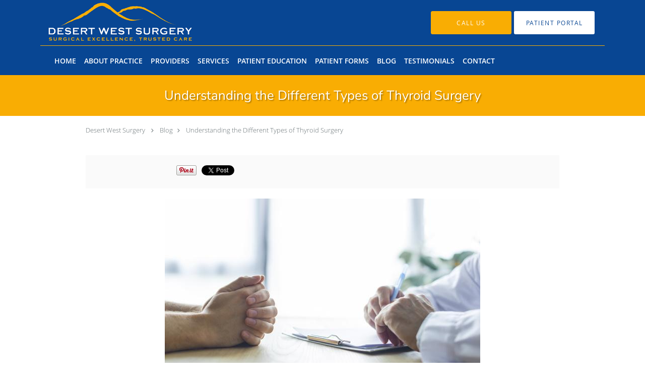

--- FILE ---
content_type: text/html; charset=UTF-8
request_url: https://www.desertwestsurgery.com/blog/understanding-the-different-types-of-thyroid-surgery
body_size: 17425
content:
<!DOCTYPE html>
<!--[if IE 9 ]><html class="ie9" lang="en"> <![endif]-->
<!--[if (gt IE 9)|!(IE)]><!--> <html class="" lang="en"> <!--<![endif]-->
  <head>
    <meta charset="utf-8">
    <meta name="viewport" content="width=device-width, initial-scale=1.0">

    
    
        <meta name="google-site-verification" content="_Xlp3fbaCe3qkxJznWGKRMeZrHJhhgbgCUoc6nTkPLo" />
    
    
          <meta property="og:image" content="https://sa1s3optim.patientpop.com/assets/images/provider/photos/2364443.jpg"/>
  
            <link rel="canonical" href="https://www.desertwestsurgery.com/blog/understanding-the-different-types-of-thyroid-surgery" />
    
    <link rel="shortcut icon" href="https://sa1s3optim.patientpop.com/assets/images/patientpop/favicon.ico" type="image/x-icon">
    <link rel="icon" href="https://sa1s3optim.patientpop.com/assets/images/patientpop/favicon.ico" type="image/x-icon">

    <title>Understanding the Different Types of Thyroid Surgery: Desert West Surgery : Minimally Invasive Surgeons</title>
    <meta name="description" content="Some types of thyroid disease respond well to medication. Other thyroid issues require a surgical solution. Here’s when thyroid surgery is typically recommend" />

      <link rel="stylesheet" href=https://www.desertwestsurgery.com/css/practice.atomic.application.css>

          <style>
.primary-fg{
  color:#084693 !important;
}
.primary-bg{
  background:#084693 !important;
}
.flex-active{
  background:#000 !important;
}
.primary-border{
  border-color:#084693 !important;
}
.secondary-fg{
  color:#f9ad03 !important;
}
.secondary-bg{
  background:#f9ad03 !important;
}
.secondary-border{
  border-color:#f9ad03 !important;
}

section.providers-landing .provider-list-filters .chck-input + label:before,
#book-online .left ul li input[type="radio"]:checked + label:before{
  background-color: #084693 !important;
}
section.testimonials-reviews .paginator ul li a{
  color:#1ca8dd;
}
section.testimonials-reviews .paginator ul li.active span{
  background:#1ca8dd;
  color:#fff;
}
.slider-frame ol li.active input,
section.blog-hero .row .slider-frame ol li.active input{
  background:#656F72;
}
  /* vietnamese */
  @font-face {
  font-family: 'Nunito Sans';
  font-display: swap;
  font-style: normal;
  font-weight: 400;
  src: local('Nunito Sans Regular'), local('NunitoSans-Regular'), url(https://fonts.gstatic.com/s/nunitosans/v2/iJ4p9wO0GDKJ-D5teKuZqtDiNsR5a-9Oe_Ivpu8XWlY.woff2) format('woff2');
  unicode-range: U+0102-0103, U+1EA0-1EF9, U+20AB;
  }
  /* latin-ext */
  @font-face {
  font-family: 'Nunito Sans';
  font-display: swap;
  font-style: normal;
  font-weight: 400;
  src: local('Nunito Sans Regular'), local('NunitoSans-Regular'), url(https://fonts.gstatic.com/s/nunitosans/v2/iJ4p9wO0GDKJ-D5teKuZqqE8kM4xWR1_1bYURRojRGc.woff2) format('woff2');
  unicode-range: U+0100-024F, U+1E00-1EFF, U+20A0-20AB, U+20AD-20CF, U+2C60-2C7F, U+A720-A7FF;
  }
  /* latin */
  @font-face {
  font-family: 'Nunito Sans';
  font-display: swap;
  font-style: normal;
  font-weight: 400;
  src: local('Nunito Sans Regular'), local('NunitoSans-Regular'), url(https://fonts.gstatic.com/s/nunitosans/v2/iJ4p9wO0GDKJ-D5teKuZqogp9Q8gbYrhqGlRav_IXfk.woff2) format('woff2');
  unicode-range: U+0000-00FF, U+0131, U+0152-0153, U+02C6, U+02DA, U+02DC, U+2000-206F, U+2074, U+20AC, U+2212, U+2215;
  }
.primary-font{
font-family: 'Nunito Sans', sans-serif !important;
}

  .secondary-font{
  font-family:'open_sanslight', Open Sans;
  font-display: swap;
}

  body {
  margin-top: 0;
}
  @media (min-width: 70em){
    .header-1 .dropdownContain{
      background-color: transparent !important;
    }
    .header.header.header-1 nav.nav1 ul li.drop .dropdownContain .dropOut ul li.sideNav,
    .header.header.header-1 nav.nav1 ul li.drop .dropdownContain .dropOut ul li.sideNav .sideNavContain .sideOut ul li{
      background: rgba(8, 70, 147, 1) !important;
    }
    header.header.header-1 nav.nav1 > ul > li:hover:after {
      background-color: #ffffff;
    }
  }

#book-online .right #calendar-block ul li ol li div.slots a{
  background: #084693;
}
#book-online .right #calendar-block ul li ol li div.slots a:hover,
#book-online .right #calendar-block ul li ol li div.slots a.checked{
  background: #084693;
  opacity:0.75;
}
#book-online .right #calendar-block ul li ol li.scroller{
  background: #f9ad03;
}
#book-online .right #calendar-block ul li ol li.scroller:hover{
  background: #f9ad03;
  opacity:0.75;
}

.a-bordercolor3 {
  
      border-color: #ffffff !important;
   
}
.a-height150px {
  
    
    height: 150px !important;
   
}
.a-borderradius10pct {
  
    
    border-radius: 10% !important;
   
}
.a-borderwidth1px {
  
    
    border-width: 1px !important;
   
}
.a-backgroundcolor3 {
  
      background-color: #ffffff !important;
   
}
.a-opacity1 {
  
    
    opacity: 1 !important;
   
}
.a-margin10px {
  
    
    margin: 10px !important;
   
}
.a-opacity2 {
  
    
    opacity: .2 !important;
   
}
.a-backgroundcolor2 {
  
      background-color: #424242 !important;
   
}
.a-width50pct {
  
    
    width: 50% !important;
   
}
.a-left0pct {
  
    
    left: 0% !important;
   
}
.a-marginleft0pct {
  
    
    margin-left: 0% !important;
   
}
.a-paddingtop5pct {
  
    
    padding-top: 5% !important;
   
}
.a-paddingright5pct {
  
    
    padding-right: 5% !important;
   
}
.a-paddingbottom5pct {
  
    
    padding-bottom: 5% !important;
   
}
.a-paddingleft5pct {
  
    
    padding-left: 5% !important;
   
}
.a-color3 {
  
      color: #ffffff !important;
   
}
.a-textaligncenter {
  
    
    text-align: center !important;
   
}
.a-fontsize37px {
  
    
    font-size: 37px !important;
   
}
.a-letterspacing0px {
  
    
    letter-spacing: 0px !important;
   
}
.a-texttransformnone {
  
    
    text-transform: none !important;
   
}
.a-textshadownone {
  
    
    text-shadow: none !important;
   
}
.a-fontsize21px {
  
    
    font-size: 21px !important;
   
}
.a-lineheight110pct {
  
    
    line-height: 110% !important;
   
}
.a-backgroundcolor1 {
  
      background-color: #f9ad03 !important;
   
}
.a-bordercolor1 {
  
      border-color: #f9ad03 !important;
   
}
.a-borderradius3px {
  
    
    border-radius: 3px !important;
   
}
.a-width164px {
  
    
    width: 164px !important;
   
}
.a-height46px {
  
    
    height: 46px !important;
   
}
.a-fontsize12px {
  
    
    font-size: 12px !important;
   
}
.a-margin4px {
  
    
    margin: 4px !important;
   
}
.a-texttransformuppercase {
  
    
    text-transform: uppercase !important;
   
}
.a-backgroundcolor0 {
  
      background-color: #084693 !important;
   
}
.a-bordercolor0 {
  
      border-color: #084693 !important;
   
}
.a-bordertopwidth0px {
  
    
    border-top-width: 0px !important;
   
}
.a-borderbottomwidth0px {
  
    
    border-bottom-width: 0px !important;
   
}
.a-borderradius0px {
  
    
    border-radius: 0px !important;
   
}
.a-maxwidth940px {
  
    
    max-width: 940px !important;
   
}
.a-paddingtop60px {
  
    
    padding-top: 60px !important;
   
}
.a-paddingbottom60px {
  
    
    padding-bottom: 60px !important;
   
}
.a-fontsize26px {
  
    
    font-size: 26px !important;
   
}
.a-fontsize22px {
  
    
    font-size: 22px !important;
   
}
.a-maxwidth1120 {
  
    
    max-width: 1120 !important;
   
}
.a-height90 {
  
    
    height: 90 !important;
   
}
.a-marginleft10 {
  
    
    margin-left: 10 !important;
   
}
.a-margintopmarginbottom0 {
  
      margin-top: 0 !important;
    margin-bottom: 0 !important;
   
}
.a-maxwidth1120px {
  
    
    max-width: 1120px !important;
   
}
.a-height90px {
  
    
    height: 90px !important;
   
}
.a-marginleft10px {
  
    
    margin-left: 10px !important;
   
}
.a-margintopmarginbottom0px {
  
      margin-top: 0px !important;
    margin-bottom: 0px !important;
   
}
.a-bordercolor4 {
  
      border-color: transparent !important;
   
}
.a-color0 {
  
      color: #084693 !important;
   
}
.a-backgroundcolor4 {
  
      background-color: transparent !important;
   
}
.a-width100pct {
  
    
    width: 100% !important;
   
}
.a-paddingbottom25px {
  
    
    padding-bottom: 25px !important;
   
}
.a-paddingtop25px {
  
    
    padding-top: 25px !important;
   
}
.a-fontsize30px {
  
    
    font-size: 30px !important;
   
}
.a-borderradius50pct {
  
    
    border-radius: 50% !important;
   
}
.a-borderwidth2px {
  
    
    border-width: 2px !important;
   
}
.a-height14px {
  
    
    height: 14px !important;
   
}
.a-marginright7px {
  
    
    margin-right: 7px !important;
   
}
.a-width14px {
  
    
    width: 14px !important;
   
}
.a-minheight70vh {
  
    
    min-height: 70vh !important;
   
}

  /* Design CSS  */
/* Vanessa Css */

section h1 {
font-family: 'Nunito Sans', sans-serif !important;
font-weight: 500;
}

section h2 {
font-family: 'Nunito Sans', sans-serif !important;
font-weight: 500;
}

section h3 {
font-family: 'Nunito Sans', sans-serif !important;
font-weight: 500;
}

section h4 {
font-family: 'Nunito Sans', sans-serif !important;
font-weight: 500;
}

section h5 {
font-family: 'Nunito Sans', sans-serif !important;
font-weight: 500;
}

section p {
font-family: 'Nunito Sans', sans-serif !important;
font-weight: 300;
}

section ul li {
font-family: 'Nunito Sans', sans-serif !important;
font-weight: 300;
}




.web-to-text-iframe {
  background: transparent;
  border: none;
  bottom: 0;
  height: 0;
  position: fixed;
  right: 0;
  width: 0;
  /* To not to overlap modals */
  z-index: 1039;
}
.skip-main-content {
  position: absolute;
  width: 1px;
  height: 1px;
  margin: -1px;
  padding: 0;
  overflow: hidden;
  clip: rect(0, 0, 0, 0);
  white-space: nowrap;
  border: 0;
}
.skip-main-content:focus { 
  position: inherit;
  width: auto;
  height: auto;
  margin: 0;
  overflow: visible;
  clip: auto;
  white-space: normal;
  padding: 6px;
  font-size: 13px !important;
}
</style>
    
      <link href="https://www.desertwestsurgery.com/css/practice.blog.css?v=633" rel="stylesheet" type="text/css">

    <style>
          </style>
    <!--[if lt IE 9]>
      <script src="https://oss.maxcdn.com/libs/html5shiv/3.7.0/html5shiv.js"></script>
      <script src="https://oss.maxcdn.com/libs/respond.js/1.4.2/respond.min.js"></script>
      <script type="text/javascript" src="https://sa1co.patientpop.com/assets/old-browser-warning.js"></script>
    <![endif]-->
  </head>
    <body class="ATOMIC">
              

    
                <header class="header header-1  ">
  <a class="skip-main-content" href="#main-content">Skip to main content</a>
  <div class="wrap a-backgroundcolor0">
    <div class="nav-header a-maxwidth1120px">

      <div class="cta fill-2">
                                          <a href="/contactus" class="header-cta cta-book-online a-backgroundcolor1 a-color3 a-bordercolor1" id="call-us">
              <span>Call Us</span>
            </a>
                  
        
                  <a href="https://30569-1.portal.athenahealth.com/" class="header-custom-cta a-backgroundcolor3 a-color0 a-bordercolor4"  target="_blank"><span>Patient Portal</span></a>
              </div>

      <div class="brand">
                  <a href="/" class="logo" aria-label="Link to home page">
                          <img
                class="a-height90px a-margintopmarginbottom0px a-marginleft10px"
                src="https://sa1s3optim.patientpop.com/assets/images/provider/photos/1916672.png" alt="Practice logo">
                      </a>
        
        <button class="nav-toggle" data-target="nav-list" aria-label="Expand navigation menu"  aria-expanded="false">
          <span class="a-backgroundcolor1"></span>
          <span class="a-backgroundcolor1"></span>
          <span class="a-backgroundcolor1"></span>
        </button>

      </div>

    </div>

  </div>

  <nav class="nav1 a-backgroundcolor0 toggle-menu" style="display: none;">
    <ul class="nav-list nav-hb a-bordercolor1 a-maxwidth1120px">
      <li class="a-backgroundcolor0">
        <a id="home" href="/" class="clickable" target="_self">
          <span class=" a-color3">Home</span>
        </a>
      </li>
                  <li class="a-backgroundcolor0">
        <a id="about" href="/about" class="clickable" target="_self">
          <span class=" a-color3">About Practice</span>
        </a>
      </li>
                  <li class="a-backgroundcolor0">
        <a id="providers" href="/provider" class="clickable" target="_self">
          <span class=" a-color3">Providers</span>
        </a>
      </li>
                  <li class="drop">
        <a id="services" href="/services"  class="clickable" target="_self">
          <span class=" a-color3">Services</span>
        </a>
        <i tabindex="0" aria-label="Collapse submenu" role="button" id="drop-minus-172783" class="fa fa-minus a-color3" data-partner="#drop-plus-172783" data-drop=".dropdownContain"></i>
        <i tabindex="0" aria-label="Expand submenu" role="button" id="drop-plus-172783" class="fa fa-plus active a-color3" data-partner="#drop-minus-172783" data-drop=".dropdownContain"></i>
        <div class="dropdownContain a-backgroundcolor0" style="display: none">
          <div class="dropOut">
            <ul>
                                                                              <li class="sideNav a-backgroundcolor0">
                    <a href="/services/colon-surgery" class=" child-link clickable" id="Services_Colon Surgery" target="_self">
                      <span class=" a-color3">Colon Surgery</span>
                    </a>
                  </li>
                                                                                <li class="sideNav a-backgroundcolor0">
                    <a href="/services/breast-surgery" class=" child-link clickable" id="Services_Breast Surgery" target="_self">
                      <span class=" a-color3">Breast Surgery</span>
                    </a>
                  </li>
                                                                                <li class="sideNav a-backgroundcolor0">
                    <a href="/services/gallbladder" class=" child-link clickable" id="Services_Gallbladder" target="_self">
                      <span class=" a-color3">Gallbladder</span>
                    </a>
                  </li>
                                                                                <li class="sideNav a-backgroundcolor0">
                    <a href="/services/gastrointestinal-surgery" class=" child-link clickable" id="Services_Gastrointestinal Surgery" target="_self">
                      <span class=" a-color3">Gastrointestinal Surgery</span>
                    </a>
                  </li>
                                                                                <li class="sideNav a-backgroundcolor0">
                    <a href="/services/robotic-surgery" class=" child-link clickable" id="Services_Robotic Surgery" target="_self">
                      <span class=" a-color3">Robotic Surgery</span>
                    </a>
                  </li>
                                                                                <li class="sideNav a-backgroundcolor0">
                    <a href="/services/hernia" class=" child-link clickable" id="Services_Hernia" target="_self">
                      <span class=" a-color3">Hernia</span>
                    </a>
                  </li>
                                                        </ul>
          </div>
        </div>
      </li>
                  <li class="drop">
        <a id="patient-education" href="javascript:void(0);"  class="" target="">
          <span class=" a-color3">Patient Education</span>
        </a>
        <i tabindex="0" aria-label="Collapse submenu" role="button" id="drop-minus-194451" class="fa fa-minus a-color3" data-partner="#drop-plus-194451" data-drop=".dropdownContain"></i>
        <i tabindex="0" aria-label="Expand submenu" role="button" id="drop-plus-194451" class="fa fa-plus active a-color3" data-partner="#drop-minus-194451" data-drop=".dropdownContain"></i>
        <div class="dropdownContain a-backgroundcolor0" style="display: none">
          <div class="dropOut">
            <ul>
                                                                              <li class="sideNav a-backgroundcolor0">
                    <a href="/contents/patient-education/adhesions" class=" child-link clickable" id="Patient Education_Adhesions" target="">
                      <span class=" a-color3">Adhesions</span>
                    </a>
                  </li>
                                                                                <li class="sideNav a-backgroundcolor0">
                    <a href="/contents/patient-education/small-intestine" class=" child-link clickable" id="Patient Education_Small Intestine" target="">
                      <span class=" a-color3">Small Intestine</span>
                    </a>
                  </li>
                                                        </ul>
          </div>
        </div>
      </li>
                  <li class="a-backgroundcolor0">
        <a id="patient-forms" href="/contents/patient-forms" class="clickable" target="">
          <span class=" a-color3">Patient Forms</span>
        </a>
      </li>
                  <li class="a-backgroundcolor0">
        <a id="blog" href="/blog" class="clickable" target="_self">
          <span class=" a-color3">Blog</span>
        </a>
      </li>
                  <li class="a-backgroundcolor0">
        <a id="testimonials" href="/testimonials" class="clickable" target="_self">
          <span class=" a-color3">Testimonials</span>
        </a>
      </li>
                  <li class="a-backgroundcolor0">
        <a id="contact" href="/contactus" class="clickable" target="_self">
          <span class=" a-color3">Contact</span>
        </a>
      </li>
          </ul>
  </nav>

</header>


                                      <main id="main-content">
                                        <section class="herosub herosub-1 a-backgroundcolor1">
    <div class="hero " >
    <div id="hero-cloak" 
         class="cloak a-backgroundcolor4
                a-opacity2"></div>
    <div id="hero-titles" 
         class="hero-titles a-maxwidth940px
                a-paddingtop25px
                a-paddingbottom25px">
      <div id="hero-titles-inner" class="hero-titles-inner">
        <h1 class="main-text 
                    primary-font                              text-shadow                    a-fontsize26px
                   a-textaligncenter
                   a-color3"
            id="sub-primary-title">Understanding the Different Types of Thyroid Surgery</h1>
              </div>
    </div>
  </div>
</section>
                                          <section class="blog-crumb post">
  <div class="row">
    <div class="breadcrumb">
        <a href="https://www.desertwestsurgery.com">Desert West Surgery </a> <i class="fa fa-angle-right"></i>
      <a href="https://www.desertwestsurgery.com/blog">Blog</a><i class="fa fa-angle-right"></i>
      <a href="https://www.desertwestsurgery.com/blog/understanding-the-different-types-of-thyroid-surgery">Understanding the Different Types of Thyroid Surgery</a>
    </div>
  </div>
</section>

<section class="blog-social">
  <div class="row">
    <ul class="social-share">
      <li><iframe title="Facebook social button" src="//www.facebook.com/plugins/like.php?href=https%3A%2F%2Fwww.desertwestsurgery.com%2Fblog%2Funderstanding-the-different-types-of-thyroid-surgery&width=140&layout=button_count&action=like&show_faces=false&share=true&height=21&appId=" scrolling="no" frameborder="0" style="border:none; overflow:hidden; width:140px; height:21px;" allowTransparency="true"></iframe></li>
      <li><a href="//www.pinterest.com/pin/create/button/?url=https%3A%2F%2Fwww.desertwestsurgery.com%2Fblog%2Funderstanding-the-different-types-of-thyroid-surgery&description=Desert+West+Surgery++Blog%3A+Understanding+the+Different+Types+of+Thyroid+Surgery" data-pin-do="buttonPin" data-pin-config="beside"><img src="//assets.pinterest.com/images/pidgets/pinit_fg_en_rect_gray_20.png" alt="Pin to Pinterest board"/></a></li>
      <li>
        <a href="https://twitter.com/share" class="twitter-share-button" data-url="https://www.desertwestsurgery.com/blog/understanding-the-different-types-of-thyroid-surgery">Tweet</a>
        <script>!function(d,s,id){var js,fjs=d.getElementsByTagName(s)[0],p=/^http:/.test(d.location)?'http':'https';if(!d.getElementById(id)){js=d.createElement(s);js.id=id;js.src=p+'://platform.twitter.com/widgets.js';fjs.parentNode.insertBefore(js,fjs);}}(document, 'script', 'twitter-wjs');</script>
      </li>
    </ul>
  </div>
</section>

<section class="blog-post">
      <div class="blog-img">
      <img src="https://sa1s3optim.patientpop.com/assets/images/provider/photos/2364443.jpg" alt=""/>
    </div>
    <p><span style="font-weight: 400;">According to the </span><a href="https://www.thyroid.org/media-main/press-room/"><span style="font-weight: 400;">American Thyroid Association</span></a><span style="font-weight: 400;">, about 20 million Americans have thyroid disease, and more than 12% of Americans will develop thyroid disease during their lifetimes. Many times, thyroid disease can be treated with medication. But sometimes, surgery is the better solution.</span></p>
<p><span style="font-weight: 400;">At </span><a href="https://www.desertwestsurgery.com/about"><span style="font-weight: 400;">Desert West Surgery</span></a><span style="font-weight: 400;">, our team of </span><a href="https://www.desertwestsurgery.com/provider"><span style="font-weight: 400;">skilled surgeons</span></a><span style="font-weight: 400;"> uses the most advanced </span><a href="https://www.desertwestsurgery.com/services/thyroid-surgery"><span style="font-weight: 400;">thyroid surgery</span></a><span style="font-weight: 400;"> techniques for patients with thyroid disease that can&rsquo;t be treated non-invasively. Here&rsquo;s what you should know about thyroid disease and the surgeries used to manage it.</span></p>
<h2><span style="font-weight: 400;">Your thyroid in a nutshell</span></h2>
<p><span style="font-weight: 400;">Your thyroid gland produces hormones that have a direct effect on your:</span></p>
<ul>
<li style="font-weight: 400;" aria-level="1"><span style="font-weight: 400;">Metabolism</span></li>
<li style="font-weight: 400;" aria-level="1"><span style="font-weight: 400;">Heart rate</span></li>
<li style="font-weight: 400;" aria-level="1"><span style="font-weight: 400;">Body temperature</span></li>
<li style="font-weight: 400;" aria-level="1"><span style="font-weight: 400;">Blood pressure</span></li>
</ul>
<p><span style="font-weight: 400;">People with thyroid problems can experience symptoms like:</span></p>
<ul>
<li style="font-weight: 400;" aria-level="1"><span style="font-weight: 400;">Feeling unusually cold or hot</span></li>
<li style="font-weight: 400;" aria-level="1"><span style="font-weight: 400;">Dry, itchy skin</span></li>
<li style="font-weight: 400;" aria-level="1"><span style="font-weight: 400;">Fatigue</span></li>
<li style="font-weight: 400;" aria-level="1"><span style="font-weight: 400;">Unexplained weight gain or weight loss</span></li>
<li style="font-weight: 400;" aria-level="1"><span style="font-weight: 400;">Anxiety and nervousness</span></li>
<li style="font-weight: 400;" aria-level="1"><span style="font-weight: 400;">Sleep problems</span></li>
<li style="font-weight: 400;" aria-level="1"><span style="font-weight: 400;">Digestive problems or changes in bowel habits</span></li>
</ul>
<p><span style="font-weight: 400;">The symptoms you have will depend on whether your thyroid gland produces too many hormones (hyperthyroidism or overactive thyroid disease) or too few (hypothyroidism or underactive thyroid disease). Often, these common thyroid problems can be treated with medicine.</span></p>
<p><span style="font-weight: 400;">Many thyroid problems can be diagnosed or detected using a blood test. Your doctor will also review your symptoms, which might include:</span></p>
<ul>
<li style="font-weight: 400;" aria-level="1"><span style="font-weight: 400;">A lump near the base of your neck</span></li>
<li style="font-weight: 400;" aria-level="1"><span style="font-weight: 400;">Problems swallowing</span></li>
<li style="font-weight: 400;" aria-level="1"><span style="font-weight: 400;">Voice changes, including hoarseness</span></li>
<li style="font-weight: 400;" aria-level="1"><span style="font-weight: 400;">Throat or neck pain</span></li>
<li style="font-weight: 400;" aria-level="1"><span style="font-weight: 400;">Swollen lymph nodes</span></li>
</ul>
<p><span style="font-weight: 400;">Some problems, like nodules, may not cause any noticeable symptoms until they grow large enough to be felt. In that case, you&rsquo;ll have to pay close attention to the other symptoms listed above.</span></p>
<h2><span style="font-weight: 400;">Surgery and thyroid disease</span></h2>
<p><span style="font-weight: 400;">While some types of thyroid problems can be controlled with medicines, other problems require surgery. The most common reasons for thyroid surgery include:</span></p>
<ul>
<li style="font-weight: 400;" aria-level="1"><span style="font-weight: 400;">Thyroid cancer</span></li>
<li style="font-weight: 400;" aria-level="1"><span style="font-weight: 400;">Cysts and nodules on the thyroid</span></li>
<li style="font-weight: 400;" aria-level="1"><span style="font-weight: 400;">Enlarged thyroid (also called a goiter)</span></li>
</ul>
<p><span style="font-weight: 400;">There are three main types of thyroid surgery. The type of thyroid surgery you need primarily depends on what&rsquo;s being treated.&nbsp;</span></p>
<h3><span style="font-weight: 400;">Total thyroidectomy</span></h3>
<p><span style="font-weight: 400;">A total thyroidectomy removes the entire thyroid gland, and it&rsquo;s usually used in patients with thyroid cancer.&nbsp;</span></p>
<h3><span style="font-weight: 400;">Thyroid lobectomy</span></h3>
<p><span style="font-weight: 400;">Your thyroid gland has two lobes, separated in the middle by a narrower part called the isthmus. A lobectomy removes one lobe, and sometimes the center isthmus, as well.&nbsp;</span></p>
<h3><span style="font-weight: 400;">Subtotal thyroidectomy</span></h3>
<p><span style="font-weight: 400;">This procedure is typically performed in people with hyperthyroidism when the condition can&rsquo;t be managed nonsurgically. In a subtotal thyroidectomy, the surgeon removes one lobe, the isthmus, and most of the second lobe. The remaining lobe portion is left to produce the hormones your body needs.</span></p>
<p><span style="font-weight: 400;">The symptoms of thyroid disease can be very subtle, but it&rsquo;s important not to ignore them. If you&rsquo;re having thyroid symptoms or if you&rsquo;d like to learn more about thyroid surgery, call one of our three offices in Las Vegas, Nevada, </span><a href="https://www.desertwestsurgery.com/contactus"><span style="font-weight: 400;">book an appointment online</span></a><span style="font-weight: 400;"> today.</span></p>
  </section>

<section class="blog-listings ">
  <div about="0" typeof='{"type":"MODULE", "secondary_type": "BLOG", "type_id": null, "fieldname": "you-might-also-enjoy"}'>
    <h2 class="recommendation-heading" property='fieldtext'>You Might Also Enjoy...</h2>
  </div>
  <div class="row" id="blog-listings">
          <article class="show">
        <div>
          <a href="https://www.desertwestsurgery.com/blog/understanding-inguinal-hernias" aria-label="Link to full blog An inguinal hernia is one of the most common types of hernias, particularly in men.  At Desert West Surgery, we specialize in modern, minimally invasive/robotic hernia repair with an emphasis on safety, durability, and rapid recovery.">
                          <div class="img-wrapper" data-bg="https://sa1s3optim.patientpop.com/assets/images/provider/photos/2829559.png">
                <img src="https://sa1s3optim.patientpop.com/assets/images/provider/photos/2829559.png" alt="Desert West inguinal hernia">
              </div>
                        <h3 class="img-title primary-fg">Understanding Inguinal Hernias</h3>
          </a>
          <div class="img-description">An inguinal hernia is one of the most common types of hernias, particularly in men.  At Desert West Surgery, we specialize in modern, minimally invasive/robotic hernia repair with an emphasis on safety, durability, and rapid recovery.</div>
        </div>
      </article>
          <article class="show">
        <div>
          <a href="https://www.desertwestsurgery.com/blog/dont-ignore-that-lump-a-guide-to-hernia-symptoms" aria-label="Link to full blog A small lump or new ache might not seem urgent, but hernias can worsen quickly without proper care. Knowing the early signs helps you stay ahead of complications and protect your health. Here are the symptoms to watch for.">
                          <div class="img-wrapper" data-bg="https://sa1s3optim.patientpop.com/assets/images/provider/photos/2826626.jpeg">
                <img src="https://sa1s3optim.patientpop.com/assets/images/provider/photos/2826626.jpeg" alt="Don’t Ignore That Lump: A Guide to Hernia Symptoms">
              </div>
                        <h3 class="img-title primary-fg">Don’t Ignore That Lump: A Guide to Hernia Symptoms</h3>
          </a>
          <div class="img-description">A small lump or new ache might not seem urgent, but hernias can worsen quickly without proper care. Knowing the early signs helps you stay ahead of complications and protect your health. Here are the symptoms to watch for.</div>
        </div>
      </article>
          <article class="show">
        <div>
          <a href="https://www.desertwestsurgery.com/blog/how-to-relieve-hernia-pain-fast" aria-label="Link to full blog Hernias won’t go away on their own, but they don’t always need surgery immediately, either. These simple steps can help you manage your hernia symptoms for less discomfort and an improved overall quality of life.">
                          <div class="img-wrapper" data-bg="https://sa1s3optim.patientpop.com/assets/images/provider/photos/2822372.jpeg">
                <img src="https://sa1s3optim.patientpop.com/assets/images/provider/photos/2822372.jpeg" alt="How to Relieve Hernia Pain Fast">
              </div>
                        <h3 class="img-title primary-fg">How to Relieve Hernia Pain Fast</h3>
          </a>
          <div class="img-description">Hernias won’t go away on their own, but they don’t always need surgery immediately, either. These simple steps can help you manage your hernia symptoms for less discomfort and an improved overall quality of life.</div>
        </div>
      </article>
          <article class="show">
        <div>
          <a href="https://www.desertwestsurgery.com/blog/why-bringing-your-medical-records-matters-especially-before-surgery" aria-label="Link to full blog Because there’s no universal medical record system, bringing your records helps your surgeon get the full picture at your first visit.">
                          <div class="img-wrapper" data-bg="https://sa1s3optim.patientpop.com/assets/images/provider/photos/2821728.png">
                <img src="https://sa1s3optim.patientpop.com/assets/images/provider/photos/2821728.png" alt="Desert West Surgery Clipboard">
              </div>
                        <h3 class="img-title primary-fg">Why Bringing Your Medical Records Matters — Especially Before Surgery</h3>
          </a>
          <div class="img-description">Because there’s no universal medical record system, bringing your records helps your surgeon get the full picture at your first visit.</div>
        </div>
      </article>
          <article class="show">
        <div>
          <a href="https://www.desertwestsurgery.com/blog/colon-cancer-is-on-the-rise-in-young-adults-3-ways-to-be-proactive" aria-label="Link to full blog Colon cancer rates are rising among young adults, but awareness and early action can help you stay healthy. Here, learn three key ways to lower your personal risk and start taking action today.">
                          <div class="img-wrapper" data-bg="https://sa1s3optim.patientpop.com/assets/images/provider/photos/2821053.jpeg">
                <img src="https://sa1s3optim.patientpop.com/assets/images/provider/photos/2821053.jpeg" alt="Colon Cancer Is on the Rise in Young Adults: 3 Ways to Be Proactive">
              </div>
                        <h3 class="img-title primary-fg">Colon Cancer Is on the Rise in Young Adults: 3 Ways to Be Proactive</h3>
          </a>
          <div class="img-description">Colon cancer rates are rising among young adults, but awareness and early action can help you stay healthy. Here, learn three key ways to lower your personal risk and start taking action today.</div>
        </div>
      </article>
          <article class="show">
        <div>
          <a href="https://www.desertwestsurgery.com/blog/stool-test-vs-colonoscopy-which-is-right-for-me" aria-label="Link to full blog Both stool tests and colonoscopies are used for colon cancer screening, but they serve different purposes. Learn about the differences between these two options so you can understand which test is right for your specific situation.">
                          <div class="img-wrapper" data-bg="https://sa1s3optim.patientpop.com/assets/images/provider/photos/2814706.jpeg">
                <img src="https://sa1s3optim.patientpop.com/assets/images/provider/photos/2814706.jpeg" alt="Stool Test vs. Colonoscopy: Which is Right for Me?">
              </div>
                        <h3 class="img-title primary-fg">Stool Test vs. Colonoscopy: Which is Right for Me?</h3>
          </a>
          <div class="img-description">Both stool tests and colonoscopies are used for colon cancer screening, but they serve different purposes. Learn about the differences between these two options so you can understand which test is right for your specific situation.</div>
        </div>
      </article>
      </div>
</section>
                                                                                    </main>
                              <footer>
  <div class="row">
    <div class="span12">
      <ul>
        <li>
                                    <div class="copy"><p>&copy; Copyright 2026 <a style="color:inherit;" href="https://www.tebra.com/marketing/practice-websites/">Tebra Inc</a>.</p></div>
                              </li>
        <li>
          <a href="https://www.desertwestsurgery.com/your-privacy" rel="nofollow" >Privacy Policy</a>
        </li>
        <li>
          <a href="https://www.desertwestsurgery.com/our-terms" rel="nofollow" >Terms &amp; Conditions</a>
        </li>
                  <li><a href="https://www.desertwestsurgery.com/accessibility-statement" rel="nofollow" id="footer-link-accessibility-notice">Accessibility Notice</a></li>
          <li><a href="https://www.desertwestsurgery.com/contactus">Contact Us</a></li>
      </ul>
    </div>

                  <div class="span12">
          <div class="nap">
            <div class="fn org"> Desert West Surgery , Las Vegas, NV</div>
            Phone (appointments): <span class="tel mm-phone-number" content="7023834040">702-383-4040</span>
                          <span class="divider">|</span>
              Phone (general inquiries): 702-383-4040
                        <div class="adr">
              Address: <span class="street-address">1111 Shadow Lane, </span>
              <span class="locality">Las Vegas</span>, <span class="region">NV</span> <span>89102</span>
            </div>
          </div>
        </div>
                        <div class="span12">
          <div class="nap">
            <div class="fn org"> Desert West Surgery , Las Vegas, NV</div>
            Phone (appointments): <span class="tel mm-phone-number" content="7023834040">702-383-4040</span>
                          <span class="divider">|</span>
              Phone (general inquiries): 702-383-4040
                        <div class="adr">
              Address: <span class="street-address">7200 Cathedral Rock Drive, Suite 250, </span>
              <span class="locality">Las Vegas</span>, <span class="region">NV</span> <span>89128</span>
            </div>
          </div>
        </div>
              <div class="span12">
      <section class="aggregate-ratings">
  <ul role="presentation">
    <li role="presentation">
      <div class="average">
        4.73<sup><span>/</span>5</sup>
      </div>
    </li>
    <li role="presentation">
      <div class="star-rating">
        <div class="top" style="width:94.60%">
          <div class="hidden-aggregate-rating">4.73/5 Star Rating</div>
          <i title="Star Rating" role="img" class="fa fa-star"></i><i title="Star Rating" role="img" class="fa fa-star"></i><i title="Star Rating" role="img" class="fa fa-star"></i><i title="Star Rating" role="img" class="fa fa-star"></i><i title="Star Rating" role="img" class="fa fa-star"></i>
        </div>
        <div class="bottom">
          <i title="Star Rating" role="img" class="fa fa-star"></i><i title="Star Rating" role="img" class="fa fa-star"></i><i title="Star Rating" role="img" class="fa fa-star"></i><i title="Star Rating" role="img" class="fa fa-star"></i><i title="Star Rating" role="img" class="fa fa-star"></i>
        </div>
      </div>
      <div class="total-aggregate-reviews">(22  reviews) </div>
    </li>
  </ul>
</section>
    </div>
      
      <div class="span12 powered-by"><p>Medical website powered by <a style="color:inherit;" href="https://www.tebra.com/marketing/practice-websites/">Tebra</a></p></div>
      </div>
</footer>
                                <script type="application/ld+json">
    {"@context":"http:\/\/schema.org","@id":"https:\/\/www.desertwestsurgery.com\/81217c0e6cfbd1a16b194bfc44117ed2cbb8db7e","url":"https:\/\/www.desertwestsurgery.com","brand":{"name":["Desert West Surgery "]},"name":["Craig L. Iwamoto, M.D., FACS","James D. Curry, M.D., FACS","Lee M. Reese, M.D., FACS","Veronica Callier, P.A.-C","Christian N. Chan, M.D., FACS","Andrew P. Rogers, MD","Danny T. Nguyen, MD"],"image":"","sameAs":["https:\/\/twitter.com\/DesertWestSurg"],"potentialAction":{"@type":"ReserveAction","target":{"@type":"EntryPoint","urlTemplate":"https:\/\/www.desertwestsurgery.com\/schedule?utm_medium=markup","inLanguage":"en-US","actionPlatform":["http:\/\/schema.org\/DesktopWebPlatform","http:\/\/schema.org\/IOSPlatform","http:\/\/schema.org\/AndroidPlatform"]},"result":{"@type":"Reservation","name":"Book Online"}},"@type":"Organization","subOrganization":[{"@type":"Physician","brand":{"name":["Desert West Surgery "]},"name":["Craig L. Iwamoto, M.D., FACS","James D. Curry, M.D., FACS","Lee M. Reese, M.D., FACS","Veronica Callier, P.A.-C","Christian N. Chan, M.D., FACS","Andrew P. Rogers, MD","Danny T. Nguyen, MD"],"image":"","url":"https:\/\/www.desertwestsurgery.com\/location\/nv\/las-vegas","contactPoint":[{"@type":"ContactPoint","telephone":"+1 702-383-4040","contactType":"customer service"}],"address":{"@type":"PostalAddress","streetAddress":"1111 Shadow Lane ","addressLocality":"Las Vegas","addressRegion":"NV","postalCode":"89102","addressCountry":"USA"}},{"@type":"Physician","brand":{"name":["Desert West Surgery "]},"name":["Craig L. Iwamoto, M.D., FACS","James D. Curry, M.D., FACS","Lee M. Reese, M.D., FACS","Veronica Callier, P.A.-C","Christian N. Chan, M.D., FACS","Andrew P. Rogers, MD","Danny T. Nguyen, MD"],"image":"","url":"https:\/\/www.desertwestsurgery.com\/location\/nv\/las-vegas\/89128","contactPoint":[{"@type":"ContactPoint","telephone":"+1 702-383-4040","contactType":"customer service"}],"address":{"@type":"PostalAddress","streetAddress":"7200 Cathedral Rock Drive Suite 250","addressLocality":"Las Vegas","addressRegion":"NV","postalCode":"89128","addressCountry":"USA"}}]}
</script>
      
    <div class="yt-player">
      <div class="inner">
        <button type="button" class="close-yt-player" aria-label="Close video">&times;</button>
        <iframe title="Video container" aria-label="Video container" width="680" height="377" src="" allowFullScreen mozallowfullscreen webkitAllowFullScreen></iframe>
      </div>
    </div>

    <script>
      var recaptcha_public_key = '6Lf-Vs4qAAAAANLS4SUm8FQ4bNRnHyhfes-bsXz2';
    </script>

         <script type="text/javascript" src="https://www.desertwestsurgery.com/js/practice.application.js" async defer></script>
     
     
    <script>
      window.onload = function () {
          $('.nav-toggle').click(function(){
  var navClass = $(this).attr('class');
  $(this).toggleClass('expanded');
  if (!navClass.includes('expanded')) {
    $(this).attr('aria-label', 'Collapse navigation menu');
    $(this).attr('aria-expanded', 'true');
    $('.wrap').attr('aria-hidden', 'true');
    $('.toggle-menu').css({ display: 'block' });
  } else {
    $('.wrap').attr('aria-hidden', 'false');
    $(this).attr('aria-label', 'Expand navigation menu');
    $(this).attr('aria-expanded', 'false');
    $('.toggle-menu').css({ display: 'none' });
  }
  
  var nav = '.' + $(this).data('target');
  if($('header').hasClass('sticky')) {
    $('body').toggleClass('nav-expanded');
  }
  $(nav).slideToggle('fast');
});

$('.nav-slider').click(function(){
  $(this).toggleClass('expanded');
  $('body').toggleClass('nav-open');
  var nav = '.' + $(this).data('target');
  $(nav).toggleClass('expanded');
});
$('.header-backdrop').click(function(){
  $('.nav-slider').click();
});


        
        // JS Hero 2

//console.warn('TODO: Move $.animateTransform to main library');
(function($){
  $.fn.animateTransform = function(/* [start,] end [, duration] [, callback] */){
    var start = null, end = null, duration = 400, callback = function(){};
    for(var i=0; i<arguments.length; i++){
      if(typeof(arguments[i]) == 'string'){
        if(!start) start = arguments[i];
        else end = arguments[i];
      } else if(typeof(arguments[i]) == 'number'){
        duration = arguments[i];
      } else if(typeof(arguments[i]) == 'function'){
        callback = arguments[i];
      }
    }
    if(start && !end){
      end = start;
      start = null;
    }
    if(!end) return;
    if(start){
      this.css("transform", start);
    }
    if(duration < 16) duration = 16;
    var transitionB4 = this.css('transition');
    this.css('transition', 'transform ' + duration + 'ms');
    this.css('transform', end);
    var $el = this;
    setTimeout(function(){
      $el.css('transition', transitionB4 || '');
      $el.css('transform', end);
      callback();
    }, duration);
  };
})(jQuery);

(function($){
  $.fn.swipeHandler = function(options) {
    var $container = this;
    var swipeThreshold = options.swipeThreshold || null;
    var onSwipeLeft = options.onSwipeLeft || null;
    var onSwipeRight = options.onSwipeRight || null;
    $container.on('touchstart', function(event) {
      var previousSwipeX = event.originalEvent.touches[0].clientX;
      $container.on('touchend', removeSwipeListeners);
      $container.on('touchcancel', removeSwipeListeners);
      $container.on('touchmove', function(event) {
        currentSwipeX = event.originalEvent.touches[0].clientX;
        if(currentSwipeX-swipeThreshold > previousSwipeX){
          removeSwipeListeners();
          if ( onSwipeRight ){
            event.preventDefault();
            onSwipeRight(event);
          }
        }else if(currentSwipeX+swipeThreshold < previousSwipeX){
          removeSwipeListeners();
          if ( onSwipeLeft ){
            event.preventDefault();
            onSwipeLeft(event);
          }
        }
        previousSwipeX = currentSwipeX;
      });
    });
    function removeSwipeListeners() {
      $container.off('touchmove');
      $container.off('touchend');
      $container.off('touchcancel');
    }
  };
})(jQuery);


//console.warn('TODO: Move $.smartresize to main library');
(function($,sr){
  // debouncing function from John Hann
  // http://unscriptable.com/index.php/2009/03/20/debouncing-javascript-methods/
  var debounce = function (func, threshold, execAsap) {
      var timeout;
      return function debounced () {
          var obj = this, args = arguments;
          function delayed () {
              if (!execAsap)
                  func.apply(obj, args);
              timeout = null;
          };
          if (timeout)
              clearTimeout(timeout);
          else if (execAsap)
              func.apply(obj, args);
          timeout = setTimeout(delayed, threshold || 100);
      };
  }
  // smartresize 
  jQuery.fn[sr] = function(fn){  return fn ? this.bind('resize', debounce(fn)) : this.trigger(sr); };
})(jQuery,'smartresize');


(function($){
  $.fn.heroCarousel = function( options ){

    var settings = $.extend({
      transitionType: 'fade-over',
      transitionSpeedFactor: 1,
      transitionDelay: 4000,
    }, options);

    var $container    = $(this);
    var $list         = $(this).find('ul.carousel-items').eq(0);
    var $slides       = $list.find('li.carousel-item');
    var $navBar       = $container.find('ol.carousel-nav');
    var $leftBtn      = $(this).find('i.carousel-left-btn');
    var $rightBtn     = $(this).find('i.carousel-right-btn');
    var totalSlides   = $slides.length;
    var sliding       = false;
    var currentSlide  = settings.openingSlideIndex > -1 ? settings.openingSlideIndex : 0;
    var traverse      = null;
    var defaultColorClass = 'a-'+$navBar.data('default-color-class');
    var activeColorClass  = 'a-'+$navBar.data('active-color-class');
      
    function slide(isRewinding) {
      if(!sliding){
        $container.find('iframe[src*="www.youtube.com/embed/"]').each(function(i) {
          this.contentWindow.postMessage( JSON.stringify({ event:'command', func: 'pauseVideo', args:'' }), '*');
        });
        $container.find('ol li.bullet')
          .removeClass('active')
          .removeClass(activeColorClass)
          .addClass(defaultColorClass);
        $container.find('ol li.bullet').eq(currentSlide)
          .addClass('active')
          .removeClass(defaultColorClass)
          .addClass(activeColorClass);
        sliding = true;
        setCurrentBgUrl( $( $container.find('li.carousel-item').eq(currentSlide) ) );
        switch(settings.transitionType) {
          case 'slide': doTransitionSlide(false, isRewinding); break;
          case 'slide-over': doTransitionSlide(true, isRewinding); break;
          case 'slide-reveal': doTransitionSlideReveal(false, isRewinding); break;
          case 'slide-over-reveal':
          case 'slide-reveal-over': doTransitionSlideReveal(true, isRewinding); break;
          case 'fade-reveal': doTransitionFadeReveal(); break;
          case 'fade-over': doTransitionFadeOver(); break;
          case 'fade' : 
          default: doTransitionFade(); break;
        }
      }
    }

    function setCurrentBgUrl($el) {
      var bgUrl = $el.css('background-image');
      bgUrl = bgUrl.replace('url(','').replace(')','').replace(/\"/gi, '');
      var dataSrc = $el.data('src');
      if ( dataSrc != bgUrl ) {
        $el.css( 'background-image', 'url("'+dataSrc+'")');
      }
    }

    function doTransitionFade() {
      var speed = 500 * settings.transitionSpeedFactor;
      $slides.removeClass('active')
      $slides.eq(currentSlide).addClass('active')  
      $list.animate({
        opacity : 0
      }, speed,function(){
        $slides.hide();
        $slides.eq(currentSlide).show();    
        $list.animate({opacity : 1}, speed, function(){
          $container.find('li.carousel-item').eq(currentSlide).find('.overlay').slideDown();
          afterTransition();
        });
      });
    }
    
    function doTransitionFadeOver() {
      var speed = 500 * settings.transitionSpeedFactor;
      $slides.removeClass('active');
      $slides.eq(currentSlide).addClass('active');
      $slides.css('zIndex', 1);
      $slides.eq(currentSlide).css({'z-index': 2, opacity: 0}).show().animate({opacity: 1}, speed, function(){
        $slides.not('.active').hide();
        afterTransition();
      });
    }

    function doTransitionSlideReveal(isOver, isRewinding) {
      var slideSpeed = window.innerWidth / 2.5 * settings.transitionSpeedFactor; // adjust speed per size screen
      if ( !isOver ) {
        $list.find('li.carousel-item.active').animateTransform('translate('+(isRewinding?100:-100)+'%)', slideSpeed);
      }
      var speed = 500 * settings.transitionSpeedFactor;
      $slides.removeClass('active');
      $slides.eq(currentSlide).addClass('active');
      $slides.css('zIndex', 1);
      var $new = $slides.eq(currentSlide);
      $new.find('.reveal-element').each(function(index){ $(this).data('opacity', $(this).css('opacity')).css('cssText', 'transition:none; opacity:0 !important;'); });
      $new.css({ zIndex: 2, opacity: 1, transform: 'translate('+(isRewinding?-100:100)+'%)'}).show().animateTransform('translate(0%)', slideSpeed, function(){
        $new.find('.reveal-element').each(function(index){ 
          $(this).css('cssText', 'transition:opacity '+speed+'ms linear '+(index*speed*.7)+'ms; opacity:'+$(this).data('opacity')+' !important;'); 
        });
        var $old = $slides.not('.active');
        $old.hide();
        afterTransition();
      });
    }
    
    function doTransitionFadeReveal() {
      var speed = 500 * settings.transitionSpeedFactor;
      $slides.removeClass('active');
      $slides.eq(currentSlide).addClass('active');
      $slides.css('zIndex', 1);
      var $new = $slides.eq(currentSlide);
      $new.find('.reveal-element').each(function(index){ $(this).data('opacity', $(this).css('opacity')).css('cssText', 'transition:none; opacity:0 !important;'); });
      $new.css({ zIndex: 2, opacity: 0}).show().animate({opacity: 1}, speed, function(){
        $new.find('.reveal-element').each(function(index){ 
          $(this).css('cssText', 'transition:opacity '+speed+'ms linear '+(index*speed*.7)+'ms; opacity:'+$(this).data('opacity')+' !important;'); 
        });
        var $old = $slides.not('.active');
        $old.hide();
        afterTransition();
      });
    }

    function doTransitionSlide(isOver, isRewinding) {
      var speed = window.innerWidth / 2.5 * settings.transitionSpeedFactor; // adjust speed per size screen
      $slides.css('zIndex', 1);
      if ( !isOver ) {
        $list.find('li.carousel-item.active').animateTransform('translate('+(isRewinding?100:-100)+'%)', speed);
      }
      $slides.removeClass('active');
      $slides.eq(currentSlide).addClass('active');
      $slides.eq(currentSlide).css({ zIndex: 2, opacity: 1, transform: 'translate('+(isRewinding?-100:100)+'%)'}).show().animateTransform('translate(0%)', speed, function(){
        $slides.not('.active').hide();
        afterTransition();
      });
    }

    function afterTransition () {
      sliding = false;
      if($container.find('li.carousel-item').eq(currentSlide).find('iframe').length > 0){
        window.clearInterval(traverse);
      }
    }

    function slideNext() {
      if(!sliding){
        currentSlide = ++currentSlide % totalSlides;
        slide(false);
      }
    }

    function slidePrevious() {
      if(!sliding){
        currentSlide = (--currentSlide+totalSlides) % totalSlides;
        slide(true);
      }
    }

    function handleResize(){
      var height = 0;
      $slides.each(function(){
        height = Math.max(height, $(this).height())
      })
      $container.outerHeight(height);
      $slides.each(function() {
        $(this).outerHeight( height );
        $(this).find('.margin-wrapper').outerHeight( height );
      });
    }

    function resetTransitionInterval() {
      window.clearInterval(traverse);
      traverse = setInterval(slideNext, settings.transitionDelay);
    }

    function initialize() { 

      setCurrentBgUrl( $( $container.find('li.carousel-item').eq(currentSlide) ) );

      var height = 0;
      $slides.each(function(){
        height = Math.max(height, $(this).height())
      })
      $container.animate( { 'height': height + 'px' }, 500 );
      $slides.each(function() {
        $(this).outerHeight( height );
        $(this).find('.margin-wrapper').outerHeight( height );
      });

      // change slides CSS properties to enable animations
      $slides.each(function(){
        $(this).css({
          position: 'absolute',
          overflow: 'hidden',
          top: 0,
          left: 0,
          width: '100%',
        }).outerHeight(height);
      });

      $list.addClass('transition-'+settings.transitionType)

      // bind navigation events:
      if($container.find('li.bullet').length > 1){
        $container.find('li.bullet').eq(currentSlide)
          .addClass('active')
          .removeClass(defaultColorClass)
          .addClass(activeColorClass);
        $container.on('click', 'ol li.bullet', function() {
          currentSlide=$container.find('ol li.bullet').index(this);
          var previousIndex = $container.find('li.carousel-item.active').index();
          if(!sliding && currentSlide != previousIndex){
            slide(currentSlide < previousIndex);
          }
        });
        // bind enter keyboard event for bullet navigation:
        $(document).keydown(function(e) {
          if (e.which == 13) { // 13 is the key code for Enter
            currentSlide=$container.find('ol li.bullet').index(e.target);
            var previousIndex = $container.find('li.carousel-item.active').index();
            if(!sliding && currentSlide != previousIndex){
              slide(currentSlide < previousIndex);
            }
          }
        });        
      }

      /* HIDE ALL BUT FIRST ONE */
      $container.find('li.carousel-item:gt('+currentSlide+')').hide();

      $container.on('click', '.carousel-left-btn', slidePrevious);
      $container.on('click', '.carousel-right-btn', slideNext);

      $container.on('mouseenter',function(){
        window.clearInterval(traverse);
      });
      $container.on('mouseleave',function(){
        resetTransitionInterval()
      });
      resetTransitionInterval();

      /* SHOW FIRST ONE */
      $list.find('li.carousel-item').eq(currentSlide).show().addClass('active');

      $container.swipeHandler({
        swipeThreshold: 20,
        onSwipeLeft: slideNext,
        onSwipeRight: slidePrevious
      });

      $(window).smartresize(handleResize);

      $.when($.ready).then(function() {
        setTimeout(function() {
          $slides.each(function() {
            setCurrentBgUrl( $(this) );
          });
          $navBar.fadeTo('slow', $navBar.data('opacity'));
          $leftBtn.fadeTo('slow', $leftBtn.data('opacity'));
          $rightBtn.fadeTo('slow', $rightBtn.data('opacity'));
        }, 2000);
      });
    }
    
    // exit if no more than one slide
    if ( totalSlides > 1 ) initialize()
   
  }
})(jQuery);

$(function(){

  var openingSlideIndex = -1;
  var chunks = window.location.href.split('?')
  if ( chunks.length > 1 ) {
    var vars = chunks[1].split('&')
    for ( var i=0,l=vars.length; i<l; i++ ) {
      // set slide lock flag
      if ( vars[i].substr(0, 10) == 'slideLock=' ) {
        openingSlideIndex = parseInt(vars[i].split('=')[1])
      }
    }
  }
  
  var $carousel = $('.carousel');
  if ( $carousel && $('ul.carousel-items li.carousel-item').length ) {
    var options = {
      transitionType: $carousel.data('transition-type'),
      transitionSpeedFactor: $carousel.data('transition-speed-factor'),
      transitionDelay: parseFloat($carousel.data('transition-delay')) * 1000,
    }
    if ( openingSlideIndex > -1 ) {
      options.openingSlideIndex = openingSlideIndex;
      options.transitionSpeedFactor = 1
      options.transitionDelay = 100000000
    }
    $carousel.heroCarousel(options);
  }

});

        pop.csrf = 'OpZTf4ZcNiDo0mXEAm7EYopNDeNqrRqBXLTRRLTK';
                
        pop.googleMapsApiKey = "AIzaSyDL2R5v5fcsn6WrVZofFy_aQOfnAOQAOvw";

        
        
        PPoppracticeId = 15690;
        PPoppracticeUuid = '4e7e9086-acc1-4cb9-8e7f-a6fbc3f6a47b';
        if ('') {
          (function (f, c, o, g, n, a, t) {
            f[n] = {'d': 1 * new Date()};
            a = c.createElement(o), t = c.getElementsByTagName(o)[0];
            a.async = 1;
            a.defer = 1;
            a.src = g;
            t.parentNode.insertBefore(a, t)
          })(window, document, 'script', '', 'PPop');
        }

        if($("div[id^='recaptcha']").length) {
          (function (f, c, o, g, n, a, t) {
            f[n] = {'d': 1 * new Date()};
            a = c.createElement(o), t = c.getElementsByTagName(o)[0];
            a.async = 1;
            a.defer = 1;
            a.src = g;
            t.parentNode.insertBefore(a, t)
          })(window, document, 'script', 'https://www.google.com/recaptcha/api.js?onload=recaptchaCallback&render=explicit');
        }

              const gtagScript = document.createElement('script');
    gtagScript.type = 'text/javascript';
    gtagScript.async = true;
    gtagScript.src = 'https://www.googletagmanager.com/gtag/js?id=G-ZEJ9KEJ7SR';

    const firstScript = document.getElementsByTagName('script')[0];
    firstScript.parentNode.insertBefore(gtagScript, firstScript);

    window.dataLayer = window.dataLayer || [];
    function gtag(){dataLayer.push(arguments);}
    window.gtag = gtag;

    gtag('js', new Date());
    gtag('config', 'G-ZEJ9KEJ7SR');
  
  // wrapper on top of gtag function used for UA and GA4 tracking
  function ppTrackEvent (category, action, label, additionalProps) {
    if ('1' !== '1' || typeof gtag === "undefined") {
      return;
    }
    // mapping to convert UA event to GA4
    const UA_TO_GA4_ACTION_MAPPING = {
      'button:click:contact us - comment': 'contact_us_submit_success',
      'button:click:book online button': 'click_book_online',
      'button:click:header custom cta': 'click_header_cta',
      'button:click:hero custom cta': 'click_hero_cta',
      'button:click:eyebrow link': 'click_eyebrow_link',
      'button:click:leave review': 'click_leave_review',
      'phone:call': 'click_phone_call'
    };

    const eventProperties = Object.assign({
      send_to: 'G-ZEJ9KEJ7SR',
      event_category: category
    }, additionalProps);

    if (ppGA4Enabled) {
      action =
        UA_TO_GA4_ACTION_MAPPING[`${category}:${action}:${label}`] ||
        UA_TO_GA4_ACTION_MAPPING[`${category}:${action}`] ||
        action
    } else {
      eventProperties.event_label = label
    }

    gtag('event', action, eventProperties);
  }

  window.ppTrackEvent = ppTrackEvent
  window.ppGA4Enabled = '1' === '1';
      };

      //lazy load images
      (function () {
        "use strict";var d=Object.assign||function(e){for(var t=1;t<arguments.length;t++){var r=arguments[t];for(var a in r)Object.prototype.hasOwnProperty.call(r,a)&&(e[a]=r[a])}return e},yall=function(e){var a=function(a){if("IMG"===a.tagName){var e=a.parentNode;if("PICTURE"===e.tagName&&[].slice.call(e.querySelectorAll("source")).forEach(function(e){return t(e)}),!0===n.asyncDecodeSupport&&!0===n.replaceWithSupport){var o=new Image;t(o,a),o.decode().then(function(){for(var e=0;e<a.attributes.length;e++){var t=a.attributes[e].name,r=a.attributes[e].value;-1===n.ignoredImgAttributes.indexOf(t)&&o.setAttribute(t,r)}a.replaceWith(o)})}else t(a)}"VIDEO"===a.tagName&&([].slice.call(a.querySelectorAll("source")).forEach(function(e){return t(e)}),a.load()),"IFRAME"===a.tagName&&(a.src=a.dataset.src,a.removeAttribute("data-src")),a.classList.contains(i.lazyBackgroundClass)&&(a.classList.remove(i.lazyBackgroundClass),a.classList.add(i.lazyBackgroundLoaded))},t=function(e){var t=(1<arguments.length&&void 0!==arguments[1]&&arguments[1]).dataset||e.dataset;for(var r in t)-1!==n.acceptedDataAttributes.indexOf("data-"+r)&&(e.setAttribute(r,t[r]),e.removeAttribute("data-"+r))},r=function yallBack(){var e=!1;!1===e&&0<l.length&&(e=!0,setTimeout(function(){l.forEach(function(t){t.getBoundingClientRect().top<=window.innerHeight+i.threshold&&t.getBoundingClientRect().bottom>=-i.threshold&&"none"!==getComputedStyle(t).display&&(!0===i.idlyLoad&&!0===n.idleCallbackSupport?requestIdleCallback(function(){a(t)},c):a(t),t.classList.remove(i.lazyClass),l=l.filter(function(e){return e!==t}))}),e=!1,0===l.length&&!1===i.observeChanges&&n.eventsToBind.forEach(function(e){return e[0].removeEventListener(e[1],yallBack)})},i.throttleTime))},o=new Image,n={intersectionObserverSupport:"IntersectionObserver"in window&&"IntersectionObserverEntry"in window&&"intersectionRatio"in window.IntersectionObserverEntry.prototype,mutationObserverSupport:"MutationObserver"in window,idleCallbackSupport:"requestIdleCallback"in window,asyncDecodeSupport:"decode"in o,replaceWithSupport:"replaceWith"in o,ignoredImgAttributes:["data-src","data-sizes","data-media","data-srcset","src","srcset"],acceptedDataAttributes:["data-src","data-sizes","data-media","data-srcset"],eventsToBind:[[document,"scroll"],[document,"touchmove"],[window,"resize"],[window,"orientationchange"]]},i=d({lazyClass:"lazy",lazyBackgroundClass:"lazy-bg",lazyBackgroundLoaded:"lazy-bg-loaded",throttleTime:200,idlyLoad:!1,idleLoadTimeout:100,threshold:200,observeChanges:!1,observeRootSelector:"body",mutationObserverOptions:{childList:!0}},e),s="img."+i.lazyClass+",video."+i.lazyClass+",iframe."+i.lazyClass+",."+i.lazyBackgroundClass,c={timeout:i.idleLoadTimeout},l=[].slice.call(document.querySelectorAll(s));if(!0===n.intersectionObserverSupport){var u=new IntersectionObserver(function(e,r){e.forEach(function(e){if(!0===e.isIntersecting||0<e.intersectionRatio){var t=e.target;!0===i.idlyLoad&&!0===n.idleCallbackSupport?requestIdleCallback(function(){a(t)},c):a(t),t.classList.remove(i.lazyClass),r.unobserve(t),l=l.filter(function(e){return e!==t})}})},{rootMargin:i.threshold+"px 0%"});l.forEach(function(e){return u.observe(e)})}else n.eventsToBind.forEach(function(e){return e[0].addEventListener(e[1],r)}),r();!0===n.mutationObserverSupport&&!0===i.observeChanges&&new MutationObserver(function(e){e.forEach(function(e){[].slice.call(document.querySelectorAll(s)).forEach(function(e){-1===l.indexOf(e)&&(l.push(e),!0===n.intersectionObserverSupport?u.observe(e):r())})})}).observe(document.querySelector(i.observeRootSelector),i.mutationObserverOptions)};
        document.addEventListener("DOMContentLoaded", yall);
      })();
    </script>

    
          <script type="text/javascript">!function(){var b=function(){window.__AudioEyeSiteHash = "294a0746ab522e670009363ce8086c85"; var a=document.createElement("script");a.src="https://wsmcdn.audioeye.com/aem.js";a.type="text/javascript";a.setAttribute("async","");document.getElementsByTagName("body")[0].appendChild(a)};"complete"!==document.readyState?window.addEventListener?window.addEventListener("load",b):window.attachEvent&&window.attachEvent("onload",b):b()}();</script>
      </body>
 </html>
